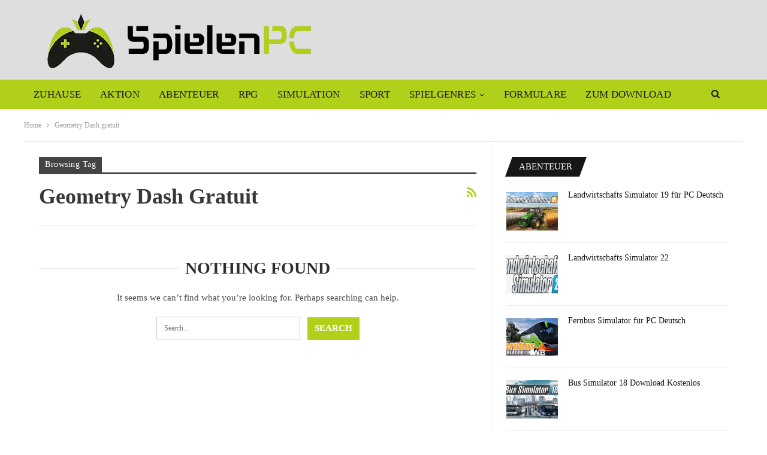

--- FILE ---
content_type: text/html; charset=UTF-8
request_url: https://spielen-pc.ch/tag/geometry-dash-gratuit/
body_size: 13463
content:
<!DOCTYPE html>
<!--[if IE 8]><html class="ie ie8" lang="en-US" prefix="og: https://ogp.me/ns#"> <![endif]-->
<!--[if IE 9]><html class="ie ie9" lang="en-US" prefix="og: https://ogp.me/ns#"> <![endif]-->
<!--[if gt IE 9]><!--><html lang="en-US" prefix="og: https://ogp.me/ns#"> <!--<![endif]--><head><script data-no-optimize="1">var litespeed_docref=sessionStorage.getItem("litespeed_docref");litespeed_docref&&(Object.defineProperty(document,"referrer",{get:function(){return litespeed_docref}}),sessionStorage.removeItem("litespeed_docref"));</script> <meta charset="UTF-8"><meta http-equiv="X-UA-Compatible" content="IE=edge"><meta name="viewport" content="width=device-width, initial-scale=1.0"><link rel="pingback" href="https://spielen-pc.ch/xmlrpc.php"/><title>Geometry Dash gratuit Archives - Download Kostenlos PC Spiele</title><meta name="robots" content="follow, noindex"/><meta property="og:locale" content="en_US" /><meta property="og:type" content="article" /><meta property="og:title" content="Geometry Dash gratuit Archives - Download Kostenlos PC Spiele" /><meta property="og:url" content="https://spielen-pc.ch/tag/geometry-dash-gratuit/" /><meta property="og:site_name" content="Download Kostenlos PC Spiele" /><meta name="twitter:card" content="summary_large_image" /><meta name="twitter:title" content="Geometry Dash gratuit Archives - Download Kostenlos PC Spiele" /> <script type="application/ld+json" class="rank-math-schema-pro">{"@context":"https://schema.org","@graph":[{"@type":"Person","@id":"https://spielen-pc.ch/#person","name":"Admin Spielen PC","url":"https://spielen-pc.ch","image":{"@type":"ImageObject","@id":"https://spielen-pc.ch/#logo","url":"http://spielen-pc.ch/wp-content/uploads/2020/12/cropped-SpielenPC.png","contentUrl":"http://spielen-pc.ch/wp-content/uploads/2020/12/cropped-SpielenPC.png","caption":"Admin Spielen PC","inLanguage":"en-US","width":"466","height":"104"}},{"@type":"WebSite","@id":"https://spielen-pc.ch/#website","url":"https://spielen-pc.ch","name":"Admin Spielen PC","publisher":{"@id":"https://spielen-pc.ch/#person"},"inLanguage":"en-US"},{"@type":"CollectionPage","@id":"https://spielen-pc.ch/tag/geometry-dash-gratuit/#webpage","url":"https://spielen-pc.ch/tag/geometry-dash-gratuit/","name":"Geometry Dash gratuit Archives - Download Kostenlos PC Spiele","isPartOf":{"@id":"https://spielen-pc.ch/#website"},"inLanguage":"en-US"}]}</script> <meta property="og:locale" content="en_us"/><meta property="og:site_name" content="Download Kostenlos PC Spiele"/><meta property="og:url" content="https://spielen-pc.ch/tag/geometry-dash-gratuit/"/><meta property="og:title" content="Archives"/><meta property="og:description" content="Download Kostenlos PC Spiele"/><meta property="og:type" content="website"/><meta name="twitter:card" content="summary"/><meta name="twitter:url" content="https://spielen-pc.ch/tag/geometry-dash-gratuit/"/><meta name="twitter:title" content="Archives"/><meta name="twitter:description" content="Download Kostenlos PC Spiele"/><link rel='dns-prefetch' href='//fonts.googleapis.com' /><link rel="alternate" type="application/rss+xml" title="Download Kostenlos PC Spiele &raquo; Feed" href="https://spielen-pc.ch/feed/" /><link rel="alternate" type="application/rss+xml" title="Download Kostenlos PC Spiele &raquo; Comments Feed" href="https://spielen-pc.ch/comments/feed/" /><link rel="alternate" type="application/rss+xml" title="Download Kostenlos PC Spiele &raquo; Geometry Dash gratuit Tag Feed" href="https://spielen-pc.ch/tag/geometry-dash-gratuit/feed/" /><style id='wp-img-auto-sizes-contain-inline-css' type='text/css'>img:is([sizes=auto i],[sizes^="auto," i]){contain-intrinsic-size:3000px 1500px}
/*# sourceURL=wp-img-auto-sizes-contain-inline-css */</style><link data-optimized="2" rel="stylesheet" href="https://spielen-pc.ch/wp-content/litespeed/css/162d6af785a63d6a79b67b65b9b828de.css?ver=9bbfd" /><style id='classic-theme-styles-inline-css' type='text/css'>/*! This file is auto-generated */
.wp-block-button__link{color:#fff;background-color:#32373c;border-radius:9999px;box-shadow:none;text-decoration:none;padding:calc(.667em + 2px) calc(1.333em + 2px);font-size:1.125em}.wp-block-file__button{background:#32373c;color:#fff;text-decoration:none}
/*# sourceURL=/wp-includes/css/classic-themes.min.css */</style> <script id="url-shortify-js-extra" type="litespeed/javascript">var usParams={"ajaxurl":"https://spielen-pc.ch/wp-admin/admin-ajax.php"}</script> <link rel="https://api.w.org/" href="https://spielen-pc.ch/wp-json/" /><link rel="alternate" title="JSON" type="application/json" href="https://spielen-pc.ch/wp-json/wp/v2/tags/8108" /><link rel="EditURI" type="application/rsd+xml" title="RSD" href="https://spielen-pc.ch/xmlrpc.php?rsd" /><meta name="generator" content="WordPress 6.9" /><link rel="shortcut icon" href="https://spielen-pc.ch/wp-content/uploads/2020/12/icon.png"><meta name="generator" content="Powered by WPBakery Page Builder - drag and drop page builder for WordPress."/> <script type="application/ld+json">{
    "@context": "http://schema.org/",
    "@type": "Organization",
    "@id": "#organization",
    "logo": {
        "@type": "ImageObject",
        "url": "https://spielen-pc.ch/wp-content/uploads/2022/05/cropped-SpielenPC.png.webp"
    },
    "url": "https://spielen-pc.ch/",
    "name": "Download Kostenlos PC Spiele",
    "description": "Download Kostenlos PC Spiele"
}</script> <script type="application/ld+json">{
    "@context": "http://schema.org/",
    "@type": "WebSite",
    "name": "Download Kostenlos PC Spiele",
    "alternateName": "Download Kostenlos PC Spiele",
    "url": "https://spielen-pc.ch/"
}</script> <link rel="icon" href="https://spielen-pc.ch/wp-content/uploads/2020/12/icon-45x45.png" sizes="32x32" /><link rel="icon" href="https://spielen-pc.ch/wp-content/uploads/2020/12/icon.png" sizes="192x192" /><link rel="apple-touch-icon" href="https://spielen-pc.ch/wp-content/uploads/2020/12/icon.png" /><meta name="msapplication-TileImage" content="https://spielen-pc.ch/wp-content/uploads/2020/12/icon.png" /><style>.shorten_url { 
	   padding: 10px 10px 10px 10px ; 
	   border: 1px solid #AAAAAA ; 
	   background-color: #EEEEEE ;
}</style><style type="text/css" id="wp-custom-css">.bf-breadcrumb .bf-breadcrumb-items {
  text-align: left;
  padding: 6px;
  margin: 0px;
  top: -1px;
  padding-left: 0px;
}

.post-title {
  text-align: left;
}

.post-tp-13-header .single-post-title {
  text-align: left;
}

.post-tp-13-header .post-meta-wrap .post-meta {
  text-align: left;
}

.col-sm-10.col-sm-push-1.content-column {
  line-height: 0px;
  width: 1500px;
  margin-left: -149px;
}



article {
  position: inherit;
}</style><noscript><style>.wpb_animate_when_almost_visible { opacity: 1; }</style></noscript><style id='global-styles-inline-css' type='text/css'>:root{--wp--preset--aspect-ratio--square: 1;--wp--preset--aspect-ratio--4-3: 4/3;--wp--preset--aspect-ratio--3-4: 3/4;--wp--preset--aspect-ratio--3-2: 3/2;--wp--preset--aspect-ratio--2-3: 2/3;--wp--preset--aspect-ratio--16-9: 16/9;--wp--preset--aspect-ratio--9-16: 9/16;--wp--preset--color--black: #000000;--wp--preset--color--cyan-bluish-gray: #abb8c3;--wp--preset--color--white: #ffffff;--wp--preset--color--pale-pink: #f78da7;--wp--preset--color--vivid-red: #cf2e2e;--wp--preset--color--luminous-vivid-orange: #ff6900;--wp--preset--color--luminous-vivid-amber: #fcb900;--wp--preset--color--light-green-cyan: #7bdcb5;--wp--preset--color--vivid-green-cyan: #00d084;--wp--preset--color--pale-cyan-blue: #8ed1fc;--wp--preset--color--vivid-cyan-blue: #0693e3;--wp--preset--color--vivid-purple: #9b51e0;--wp--preset--gradient--vivid-cyan-blue-to-vivid-purple: linear-gradient(135deg,rgb(6,147,227) 0%,rgb(155,81,224) 100%);--wp--preset--gradient--light-green-cyan-to-vivid-green-cyan: linear-gradient(135deg,rgb(122,220,180) 0%,rgb(0,208,130) 100%);--wp--preset--gradient--luminous-vivid-amber-to-luminous-vivid-orange: linear-gradient(135deg,rgb(252,185,0) 0%,rgb(255,105,0) 100%);--wp--preset--gradient--luminous-vivid-orange-to-vivid-red: linear-gradient(135deg,rgb(255,105,0) 0%,rgb(207,46,46) 100%);--wp--preset--gradient--very-light-gray-to-cyan-bluish-gray: linear-gradient(135deg,rgb(238,238,238) 0%,rgb(169,184,195) 100%);--wp--preset--gradient--cool-to-warm-spectrum: linear-gradient(135deg,rgb(74,234,220) 0%,rgb(151,120,209) 20%,rgb(207,42,186) 40%,rgb(238,44,130) 60%,rgb(251,105,98) 80%,rgb(254,248,76) 100%);--wp--preset--gradient--blush-light-purple: linear-gradient(135deg,rgb(255,206,236) 0%,rgb(152,150,240) 100%);--wp--preset--gradient--blush-bordeaux: linear-gradient(135deg,rgb(254,205,165) 0%,rgb(254,45,45) 50%,rgb(107,0,62) 100%);--wp--preset--gradient--luminous-dusk: linear-gradient(135deg,rgb(255,203,112) 0%,rgb(199,81,192) 50%,rgb(65,88,208) 100%);--wp--preset--gradient--pale-ocean: linear-gradient(135deg,rgb(255,245,203) 0%,rgb(182,227,212) 50%,rgb(51,167,181) 100%);--wp--preset--gradient--electric-grass: linear-gradient(135deg,rgb(202,248,128) 0%,rgb(113,206,126) 100%);--wp--preset--gradient--midnight: linear-gradient(135deg,rgb(2,3,129) 0%,rgb(40,116,252) 100%);--wp--preset--font-size--small: 13px;--wp--preset--font-size--medium: 20px;--wp--preset--font-size--large: 36px;--wp--preset--font-size--x-large: 42px;--wp--preset--spacing--20: 0.44rem;--wp--preset--spacing--30: 0.67rem;--wp--preset--spacing--40: 1rem;--wp--preset--spacing--50: 1.5rem;--wp--preset--spacing--60: 2.25rem;--wp--preset--spacing--70: 3.38rem;--wp--preset--spacing--80: 5.06rem;--wp--preset--shadow--natural: 6px 6px 9px rgba(0, 0, 0, 0.2);--wp--preset--shadow--deep: 12px 12px 50px rgba(0, 0, 0, 0.4);--wp--preset--shadow--sharp: 6px 6px 0px rgba(0, 0, 0, 0.2);--wp--preset--shadow--outlined: 6px 6px 0px -3px rgb(255, 255, 255), 6px 6px rgb(0, 0, 0);--wp--preset--shadow--crisp: 6px 6px 0px rgb(0, 0, 0);}:where(.is-layout-flex){gap: 0.5em;}:where(.is-layout-grid){gap: 0.5em;}body .is-layout-flex{display: flex;}.is-layout-flex{flex-wrap: wrap;align-items: center;}.is-layout-flex > :is(*, div){margin: 0;}body .is-layout-grid{display: grid;}.is-layout-grid > :is(*, div){margin: 0;}:where(.wp-block-columns.is-layout-flex){gap: 2em;}:where(.wp-block-columns.is-layout-grid){gap: 2em;}:where(.wp-block-post-template.is-layout-flex){gap: 1.25em;}:where(.wp-block-post-template.is-layout-grid){gap: 1.25em;}.has-black-color{color: var(--wp--preset--color--black) !important;}.has-cyan-bluish-gray-color{color: var(--wp--preset--color--cyan-bluish-gray) !important;}.has-white-color{color: var(--wp--preset--color--white) !important;}.has-pale-pink-color{color: var(--wp--preset--color--pale-pink) !important;}.has-vivid-red-color{color: var(--wp--preset--color--vivid-red) !important;}.has-luminous-vivid-orange-color{color: var(--wp--preset--color--luminous-vivid-orange) !important;}.has-luminous-vivid-amber-color{color: var(--wp--preset--color--luminous-vivid-amber) !important;}.has-light-green-cyan-color{color: var(--wp--preset--color--light-green-cyan) !important;}.has-vivid-green-cyan-color{color: var(--wp--preset--color--vivid-green-cyan) !important;}.has-pale-cyan-blue-color{color: var(--wp--preset--color--pale-cyan-blue) !important;}.has-vivid-cyan-blue-color{color: var(--wp--preset--color--vivid-cyan-blue) !important;}.has-vivid-purple-color{color: var(--wp--preset--color--vivid-purple) !important;}.has-black-background-color{background-color: var(--wp--preset--color--black) !important;}.has-cyan-bluish-gray-background-color{background-color: var(--wp--preset--color--cyan-bluish-gray) !important;}.has-white-background-color{background-color: var(--wp--preset--color--white) !important;}.has-pale-pink-background-color{background-color: var(--wp--preset--color--pale-pink) !important;}.has-vivid-red-background-color{background-color: var(--wp--preset--color--vivid-red) !important;}.has-luminous-vivid-orange-background-color{background-color: var(--wp--preset--color--luminous-vivid-orange) !important;}.has-luminous-vivid-amber-background-color{background-color: var(--wp--preset--color--luminous-vivid-amber) !important;}.has-light-green-cyan-background-color{background-color: var(--wp--preset--color--light-green-cyan) !important;}.has-vivid-green-cyan-background-color{background-color: var(--wp--preset--color--vivid-green-cyan) !important;}.has-pale-cyan-blue-background-color{background-color: var(--wp--preset--color--pale-cyan-blue) !important;}.has-vivid-cyan-blue-background-color{background-color: var(--wp--preset--color--vivid-cyan-blue) !important;}.has-vivid-purple-background-color{background-color: var(--wp--preset--color--vivid-purple) !important;}.has-black-border-color{border-color: var(--wp--preset--color--black) !important;}.has-cyan-bluish-gray-border-color{border-color: var(--wp--preset--color--cyan-bluish-gray) !important;}.has-white-border-color{border-color: var(--wp--preset--color--white) !important;}.has-pale-pink-border-color{border-color: var(--wp--preset--color--pale-pink) !important;}.has-vivid-red-border-color{border-color: var(--wp--preset--color--vivid-red) !important;}.has-luminous-vivid-orange-border-color{border-color: var(--wp--preset--color--luminous-vivid-orange) !important;}.has-luminous-vivid-amber-border-color{border-color: var(--wp--preset--color--luminous-vivid-amber) !important;}.has-light-green-cyan-border-color{border-color: var(--wp--preset--color--light-green-cyan) !important;}.has-vivid-green-cyan-border-color{border-color: var(--wp--preset--color--vivid-green-cyan) !important;}.has-pale-cyan-blue-border-color{border-color: var(--wp--preset--color--pale-cyan-blue) !important;}.has-vivid-cyan-blue-border-color{border-color: var(--wp--preset--color--vivid-cyan-blue) !important;}.has-vivid-purple-border-color{border-color: var(--wp--preset--color--vivid-purple) !important;}.has-vivid-cyan-blue-to-vivid-purple-gradient-background{background: var(--wp--preset--gradient--vivid-cyan-blue-to-vivid-purple) !important;}.has-light-green-cyan-to-vivid-green-cyan-gradient-background{background: var(--wp--preset--gradient--light-green-cyan-to-vivid-green-cyan) !important;}.has-luminous-vivid-amber-to-luminous-vivid-orange-gradient-background{background: var(--wp--preset--gradient--luminous-vivid-amber-to-luminous-vivid-orange) !important;}.has-luminous-vivid-orange-to-vivid-red-gradient-background{background: var(--wp--preset--gradient--luminous-vivid-orange-to-vivid-red) !important;}.has-very-light-gray-to-cyan-bluish-gray-gradient-background{background: var(--wp--preset--gradient--very-light-gray-to-cyan-bluish-gray) !important;}.has-cool-to-warm-spectrum-gradient-background{background: var(--wp--preset--gradient--cool-to-warm-spectrum) !important;}.has-blush-light-purple-gradient-background{background: var(--wp--preset--gradient--blush-light-purple) !important;}.has-blush-bordeaux-gradient-background{background: var(--wp--preset--gradient--blush-bordeaux) !important;}.has-luminous-dusk-gradient-background{background: var(--wp--preset--gradient--luminous-dusk) !important;}.has-pale-ocean-gradient-background{background: var(--wp--preset--gradient--pale-ocean) !important;}.has-electric-grass-gradient-background{background: var(--wp--preset--gradient--electric-grass) !important;}.has-midnight-gradient-background{background: var(--wp--preset--gradient--midnight) !important;}.has-small-font-size{font-size: var(--wp--preset--font-size--small) !important;}.has-medium-font-size{font-size: var(--wp--preset--font-size--medium) !important;}.has-large-font-size{font-size: var(--wp--preset--font-size--large) !important;}.has-x-large-font-size{font-size: var(--wp--preset--font-size--x-large) !important;}
/*# sourceURL=global-styles-inline-css */</style></head><body class="archive tag tag-geometry-dash-gratuit tag-8108 wp-theme-publisher bs-theme bs-publisher bs-publisher-gamers active-light-box ltr close-rh page-layout-2-col page-layout-2-col-right full-width active-sticky-sidebar main-menu-sticky-smart main-menu-out-full-width  wpb-js-composer js-comp-ver-6.7.0 vc_responsive bs-ll-d" dir="ltr"><header id="header" class="site-header header-style-2 full-width" itemscope="itemscope" itemtype="https://schema.org/WPHeader"><div class="header-inner"><div class="content-wrap"><div class="container"><div class="row"><div class="row-height"><div class="logo-col col-xs-12"><div class="col-inside"><div id="site-branding" class="site-branding"><p  id="site-title" class="logo h1 img-logo">
<a href="https://spielen-pc.ch/" itemprop="url" rel="home">
<img data-lazyloaded="1" src="[data-uri]" width="466" height="104" id="site-logo" data-src="https://spielen-pc.ch/wp-content/uploads/2022/05/cropped-SpielenPC.png.webp"
alt="Download Kostenlos PC Spiele"  /><span class="site-title">Download Kostenlos PC Spiele - Download Kostenlos PC Spiele</span>
</a></p></div></div></div></div></div></div></div></div><div id="menu-main" class="menu main-menu-wrapper show-search-item menu-actions-btn-width-1" role="navigation" itemscope="itemscope" itemtype="https://schema.org/SiteNavigationElement"><div class="main-menu-inner"><div class="content-wrap"><div class="container"><nav class="main-menu-container"><ul id="main-navigation" class="main-menu menu bsm-pure clearfix"><li id="menu-item-4147" class="menu-item menu-item-type-custom menu-item-object-custom menu-item-home better-anim-fade menu-item-4147"><a href="https://spielen-pc.ch">Zuhause</a></li><li id="menu-item-20718" class="menu-item menu-item-type-taxonomy menu-item-object-category menu-term-1 better-anim-fade menu-item-20718"><a href="https://spielen-pc.ch/category/action/">Aktion</a></li><li id="menu-item-51" class="menu-item menu-item-type-taxonomy menu-item-object-category menu-term-3 better-anim-fade menu-item-51"><a href="https://spielen-pc.ch/category/abenteuer/">Abenteuer</a></li><li id="menu-item-55" class="menu-item menu-item-type-taxonomy menu-item-object-category menu-term-8 better-anim-fade menu-item-55"><a href="https://spielen-pc.ch/category/rpg/">RPG</a></li><li id="menu-item-56" class="menu-item menu-item-type-taxonomy menu-item-object-category menu-term-7 better-anim-fade menu-item-56"><a href="https://spielen-pc.ch/category/simulation/">Simulation</a></li><li id="menu-item-57" class="menu-item menu-item-type-taxonomy menu-item-object-category menu-term-6 better-anim-fade menu-item-57"><a href="https://spielen-pc.ch/category/sport/">Sport</a></li><li id="menu-item-20719" class="menu-item menu-item-type-taxonomy menu-item-object-category menu-item-has-children menu-term-32052 better-anim-fade menu-item-20719"><a href="https://spielen-pc.ch/category/spielgenres/">Spielgenres</a><ul class="sub-menu"><li id="menu-item-20721" class="menu-item menu-item-type-taxonomy menu-item-object-category menu-term-1103 better-anim-fade menu-item-20721"><a href="https://spielen-pc.ch/category/science-fiction/">Science-Fiction</a></li><li id="menu-item-20720" class="menu-item menu-item-type-taxonomy menu-item-object-category menu-term-227 better-anim-fade menu-item-20720"><a href="https://spielen-pc.ch/category/strategie/">Strategie</a></li><li id="menu-item-20722" class="menu-item menu-item-type-taxonomy menu-item-object-category menu-term-1188 better-anim-fade menu-item-20722"><a href="https://spielen-pc.ch/category/kampf/">Kampf</a></li><li id="menu-item-54" class="menu-item menu-item-type-taxonomy menu-item-object-category menu-term-4 better-anim-fade menu-item-54"><a href="https://spielen-pc.ch/category/rennen/">Rennen</a></li><li id="menu-item-53" class="menu-item menu-item-type-taxonomy menu-item-object-category menu-term-5 better-anim-fade menu-item-53"><a href="https://spielen-pc.ch/category/rollenspiel/">Rollenspiel</a></li></ul></li><li id="menu-item-4146" class="menu-item menu-item-type-post_type menu-item-object-page better-anim-fade menu-item-4146"><a href="https://spielen-pc.ch/formulare/">Formulare</a></li><li id="menu-item-35" class="menu-item menu-item-type-post_type menu-item-object-page better-anim-fade menu-item-35"><a href="https://spielen-pc.ch/zum-download/">zum Download</a></li></ul><div class="menu-action-buttons width-1"><div class="search-container close">
<span class="search-handler"><i class="fa fa-search"></i></span><div class="search-box clearfix"><form role="search" method="get" class="search-form clearfix" action="https://spielen-pc.ch">
<input type="search" class="search-field"
placeholder="Search..."
value="" name="s"
title="Search for:"
autocomplete="off">
<input type="submit" class="search-submit" value="Search"></form></div></div></div></nav></div></div></div></div></header><div class="rh-header clearfix dark deferred-block-exclude"><div class="rh-container clearfix"><div class="menu-container close">
<span class="menu-handler"><span class="lines"></span></span></div><div class="logo-container rh-img-logo">
<a href="https://spielen-pc.ch/" itemprop="url" rel="home">
<img data-lazyloaded="1" src="[data-uri]" width="466" height="104" data-src="https://spielen-pc.ch/wp-content/uploads/2022/05/cropped-SpielenPC.png.webp"
alt="Download Kostenlos PC Spiele"  />				</a></div></div></div><div class="main-wrap content-main-wrap"><nav role="navigation" aria-label="Breadcrumbs" class="bf-breadcrumb clearfix bc-top-style"><div class="content-wrap"><div class="container bf-breadcrumb-container"><ul class="bf-breadcrumb-items" itemscope itemtype="http://schema.org/BreadcrumbList"><meta name="numberOfItems" content="2" /><meta name="itemListOrder" content="Ascending" /><li itemprop="itemListElement" itemscope itemtype="http://schema.org/ListItem" class="bf-breadcrumb-item bf-breadcrumb-begin"><a itemprop="item" href="https://spielen-pc.ch" rel="home"><span itemprop="name">Home</span></a><meta itemprop="position" content="1" /></li><li itemprop="itemListElement" itemscope itemtype="http://schema.org/ListItem" class="bf-breadcrumb-item bf-breadcrumb-end"><span itemprop="name">Geometry Dash gratuit</span><meta itemprop="item" content="https://spielen-pc.ch/tag/geometry-dash-gratuit/"/><meta itemprop="position" content="2" /></li></ul></div></div></nav><div class="content-wrap"><main id="content" class="content-container"><div class="container layout-2-col layout-2-col-1 layout-right-sidebar layout-bc-before"><div class="row main-section"><div class="col-sm-8 content-column"><section class="archive-title tag-title with-action"><div class="pre-title"><span>Browsing Tag</span></div><div class="actions-container">
<a class="rss-link" href="https://spielen-pc.ch/tag/geometry-dash-gratuit/feed/"><i class="fa fa-rss"></i></a></div><h1 class="page-heading"><span class="h-title">Geometry Dash gratuit</span></h1></section><section class="no-results clearfix"><h2 class="title">
<span class="post-title">Nothing Found</span></h2><div class="post-summary"><p>It seems we can&rsquo;t find what you&rsquo;re looking for. Perhaps searching can help.</p><form role="search" method="get" class="search-form clearfix" action="https://spielen-pc.ch">
<input type="search" class="search-field"
placeholder="Search..."
value="" name="s"
title="Search for:"
autocomplete="off">
<input type="submit" class="search-submit" value="Search"></form></div></section></div><div class="col-sm-4 sidebar-column sidebar-column-primary"><aside id="sidebar-primary-sidebar" class="sidebar" role="complementary" aria-label="Primary Sidebar Sidebar" itemscope="itemscope" itemtype="https://schema.org/WPSideBar"><div id="bs-thumbnail-listing-1-2" class=" h-ni w-nt primary-sidebar-widget widget widget_bs-thumbnail-listing-1"><div class=" bs-listing bs-listing-listing-thumbnail-1 bs-listing-single-tab"><p class="section-heading sh-t6 sh-s6 main-term-3">
<a href="https://spielen-pc.ch/category/abenteuer/" class="main-link">
<span class="h-text main-term-3">
Abenteuer							</span>
</a></p><div class="listing listing-thumbnail listing-tb-1 clearfix columns-1"><div class="post-5909 type-post format-standard has-post-thumbnail   listing-item listing-item-thumbnail listing-item-tb-1 main-term-3"><div class="item-inner clearfix"><div class="featured featured-type-featured-image">
<a  alt="Farming Simulator 19" title="Landwirtschafts Simulator 19 für PC Deutsch" style="background-image: url(https://spielen-pc.ch/wp-content/uploads/2019/04/Farming-Simulator-19-free.jpg.webp);"						class="img-holder" href="https://spielen-pc.ch/landwirtschafts-simulator-19-fur-pc-deutsch/"></a></div><p class="title">		<a href="https://spielen-pc.ch/landwirtschafts-simulator-19-fur-pc-deutsch/" class="post-url post-title">
Landwirtschafts Simulator 19 für PC Deutsch		</a></p></div></div ><div class="post-20923 type-post format-standard has-post-thumbnail   listing-item listing-item-thumbnail listing-item-tb-1 main-term-3"><div class="item-inner clearfix"><div class="featured featured-type-featured-image">
<a  alt="Landwirtschafts Simulator 22" title="Landwirtschafts Simulator 22" style="background-image: url(https://spielen-pc.ch/wp-content/uploads/2021/04/Landwirtschafts-Simulator-22-frei.png.webp);"						class="img-holder" href="https://spielen-pc.ch/landwirtschafts-simulator-22-download-kostenlos/"></a></div><p class="title">		<a href="https://spielen-pc.ch/landwirtschafts-simulator-22-download-kostenlos/" class="post-url post-title">
Landwirtschafts Simulator 22		</a></p></div></div ><div class="post-1492 type-post format-standard has-post-thumbnail   listing-item listing-item-thumbnail listing-item-tb-1 main-term-7"><div class="item-inner clearfix"><div class="featured featured-type-featured-image">
<a  alt="Fernbus Simulator" title="Fernbus Simulator für PC Deutsch" style="background-image: url(https://spielen-pc.ch/wp-content/uploads/2019/07/Fernbus-Simulator-free.jpg.webp);"						class="img-holder" href="https://spielen-pc.ch/fernbus-simulator-fur-pc-deutsch/"></a></div><p class="title">		<a href="https://spielen-pc.ch/fernbus-simulator-fur-pc-deutsch/" class="post-url post-title">
Fernbus Simulator für PC Deutsch		</a></p></div></div ><div class="post-5976 type-post format-standard has-post-thumbnail   listing-item listing-item-thumbnail listing-item-tb-1 main-term-3"><div class="item-inner clearfix"><div class="featured featured-type-featured-image">
<a  alt="Bus Simulator 18" title="Bus Simulator 18 Download Kostenlos" style="background-image: url(https://spielen-pc.ch/wp-content/uploads/2019/05/Bus-Simulator-18-free.jpg.webp);"						class="img-holder" href="https://spielen-pc.ch/bus-simulator-18-download-kostenlos-frei-pc/"></a></div><p class="title">		<a href="https://spielen-pc.ch/bus-simulator-18-download-kostenlos-frei-pc/" class="post-url post-title">
Bus Simulator 18 Download Kostenlos		</a></p></div></div ><div class="post-10418 type-post format-standard has-post-thumbnail   listing-item listing-item-thumbnail listing-item-tb-1 main-term-4"><div class="item-inner clearfix"><div class="featured featured-type-featured-image">
<a  alt="BeamNG drive" title="BeamNG drive Herunterladen PC" style="background-image: url(https://spielen-pc.ch/wp-content/uploads/2019/05/BeamNG.drive-free.jpg.webp);"						class="img-holder" href="https://spielen-pc.ch/beamng-drive-herunterladen-pc/"></a></div><p class="title">		<a href="https://spielen-pc.ch/beamng-drive-herunterladen-pc/" class="post-url post-title">
BeamNG drive Herunterladen PC		</a></p></div></div ><div class="post-16831 type-post format-standard has-post-thumbnail   listing-item listing-item-thumbnail listing-item-tb-1 main-term-1"><div class="item-inner clearfix"><div class="featured featured-type-featured-image">
<a  alt="Outcast Second Contact" title="Outcast Second Contact herunterladen" style="background-image: url(https://spielen-pc.ch/wp-content/uploads/2020/01/Outcast-Second-Contact-frei.jpg.webp);"						class="img-holder" href="https://spielen-pc.ch/outcast-second-contact-herunterladen/"></a></div><p class="title">		<a href="https://spielen-pc.ch/outcast-second-contact-herunterladen/" class="post-url post-title">
Outcast Second Contact herunterladen		</a></p></div></div ><div class="post-2726 type-post format-standard has-post-thumbnail   listing-item listing-item-thumbnail listing-item-tb-1 main-term-3"><div class="item-inner clearfix"><div class="featured featured-type-featured-image">
<a  alt="Landwirtschafts Simulator 17" title="Landwirtschafts Simulator 17 für PC Deutsch" style="background-image: url(https://spielen-pc.ch/wp-content/uploads/2019/05/Landwirtschafts-Simulator-17-kostenlos.jpg.webp);"						class="img-holder" href="https://spielen-pc.ch/landwirtschafts-simulator-17-fur-pc-deutsch/"></a></div><p class="title">		<a href="https://spielen-pc.ch/landwirtschafts-simulator-17-fur-pc-deutsch/" class="post-url post-title">
Landwirtschafts Simulator 17 für PC Deutsch		</a></p></div></div ><div class="post-18855 type-post format-standard has-post-thumbnail   listing-item listing-item-thumbnail listing-item-tb-1 main-term-3"><div class="item-inner clearfix"><div class="featured featured-type-featured-image">
<a  alt="Fall Guys Ultimate Knockout" title="Fall Guys Download Kostenlos PC" style="background-image: url(https://spielen-pc.ch/wp-content/uploads/2020/08/Fall-Guys-Ultimate-Knockout-herunterladen.jpg.webp);"						class="img-holder" href="https://spielen-pc.ch/fall-guys-download-kostenlos-pc/"></a></div><p class="title">		<a href="https://spielen-pc.ch/fall-guys-download-kostenlos-pc/" class="post-url post-title">
Fall Guys Download Kostenlos PC		</a></p></div></div ></div></div></div></aside></div></div></div></main></div><footer id="site-footer" class="site-footer full-width"><div class="footer-widgets dark-text"><div class="content-wrap"><div class="container"><div class="row"><div class="col-sm-4"><aside id="sidebar-footer-1" class="sidebar" role="complementary" aria-label="Footer - Column 1 Sidebar" itemscope="itemscope" itemtype="https://schema.org/WPSideBar"><div id="text-4" class=" h-ni w-nt footer-widget footer-column-1 widget widget_text"><div class="textwidget"><p><img data-lazyloaded="1" src="[data-uri]" width="466" height="44" decoding="async" data-src="https://spielen-pc.ch/wp-content/uploads/2021/04/cropped-SpielenPC.png.webp" alt="" /><br />
<span style="color: #000000;">Willkommen in der Welt, in der jeder Anhänger von Computerspielen wie im Paradies erscheinen wird. Sie werden herausfinden, warum dies der Fall ist, indem Sie weitere Ecken der Webseite überprüfen. Unabhängig davon, ob Sie Anhänger von Strategien, Schützen, sportlichen Aktivitäten, Abenteuern oder anderen Arten von Videospielen sind, bleiben Sie danach an dem Ort, an dem Sie alles finden, was Sie möchten. Dies ist der Ort, an dem Sie nicht nur alleine, sondern auch Ihren PC zufrieden stellen können. Hier finden Sie sowohl klassische Videospiele, deren Ruhm sich bis auf ein zweites nicht verfärbt hat, als auch alle neuen Werke. Suchen Sie nach den aktuellen Premieren? Dies ist der Ort, an dem Sie nach Beschichtungen suchen &#8211; entspannen Sie sich einfach und genießen Sie die unendliche Menge der besten Spiele. Dies ist ein Ort voller Webinhalte für alle, sowohl junge als auch viel erfahrenere Spieler, auch Männer oder Frauen. Es ist ein Land der Unterhaltung für den gesamten Haushalt und auch eine Alternative für lange, einsame Nächte. Alles (und noch viel mehr) kann zu einem Preis angeboten werden, der für jeden von Ihnen der bevorzugte ist &#8211; völlig kostenlos! Entdecken Sie das Beste.</span></p></div></div></aside></div><div class="col-sm-4"><aside id="sidebar-footer-2" class="sidebar" role="complementary" aria-label="Footer - Column 2 Sidebar" itemscope="itemscope" itemtype="https://schema.org/WPSideBar"></aside></div><div class="col-sm-4"><aside id="sidebar-footer-3" class="sidebar" role="complementary" aria-label="Footer - Column 3 Sidebar" itemscope="itemscope" itemtype="https://schema.org/WPSideBar"></aside></div></div></div></div></div><div class="copy-footer"><div class="content-wrap"><div class="container"><div class="row footer-copy-row"><div class="copy-1 col-lg-6 col-md-6 col-sm-6 col-xs-12">
© 2026 - Download Kostenlos PC Spiele. All Rights Reserved.</div><div class="copy-2 col-lg-6 col-md-6 col-sm-6 col-xs-12"></div></div></div></div></div></footer></div>
<span class="back-top"><i class="fa fa-arrow-up"></i></span> <script type="speculationrules">{"prefetch":[{"source":"document","where":{"and":[{"href_matches":"/*"},{"not":{"href_matches":["/wp-*.php","/wp-admin/*","/wp-content/uploads/*","/wp-content/*","/wp-content/plugins/*","/wp-content/themes/publisher/*","/*\\?(.+)"]}},{"not":{"selector_matches":"a[rel~=\"nofollow\"]"}},{"not":{"selector_matches":".no-prefetch, .no-prefetch a"}}]},"eagerness":"conservative"}]}</script> <script type="litespeed/javascript">(function(){document.addEventListener("DOMContentLiteSpeedLoaded",function(e){if(document.hasOwnProperty("visibilityState")&&document.visibilityState==="prerender"){return}
if(navigator.webdriver||/bot|crawler|spider|crawling|semrushbot|chrome-lighthouse/i.test(navigator.userAgent)){return}
let referrer_url=null;if(typeof document.referrer==='string'&&document.referrer.length>0){referrer_url=document.referrer}
const params=location.search.slice(1).split('&').reduce((acc,s)=>{const[k,v]=s.split('=')
return Object.assign(acc,{[k]:v})},{})
const url="https://spielen-pc.ch/wp-json/iawp/search"
const body={referrer_url,utm_source:params.utm_source,utm_medium:params.utm_medium,utm_campaign:params.utm_campaign,utm_term:params.utm_term,utm_content:params.utm_content,gclid:params.gclid,...{"payload":{"resource":"term_archive","term_id":8108,"page":1},"signature":"7af472364982f164a79995c037ed4a68"}}
const xhr=new XMLHttpRequest()
xhr.open("POST",url,!0)
xhr.setRequestHeader("Content-Type","application/json;charset=UTF-8")
xhr.send(JSON.stringify(body))})})()</script> <div class="rh-cover noscroll " >
<span class="rh-close"></span><div class="rh-panel rh-pm"><div class="rh-p-h">
<span class="user-login">
<span class="user-avatar user-avatar-icon"><i class="fa fa-user-circle"></i></span>
Sign in						</span></div><div class="rh-p-b"><div class="rh-c-m clearfix"></div><form role="search" method="get" class="search-form" action="https://spielen-pc.ch">
<input type="search" class="search-field"
placeholder="Search..."
value="" name="s"
title="Search for:"
autocomplete="off">
<input type="submit" class="search-submit" value=""></form></div></div><div class="rh-panel rh-p-u"><div class="rh-p-h">
<span class="rh-back-menu"><i></i></span></div><div class="rh-p-b"><div id="form_47144_" class="bs-shortcode bs-login-shortcode "><div class="bs-login bs-type-login"  style="display:none"><div class="bs-login-panel bs-login-sign-panel bs-current-login-panel"><form name="loginform"
action="https://spielen-pc.ch/wp-login.php" method="post"><div class="login-header">
<span class="login-icon fa fa-user-circle main-color"></span><p>Welcome, Login to your account.</p></div><div class="login-field login-username">
<input type="text" name="log" id="form_47144_user_login" class="input"
value="" size="20"
placeholder="Username or Email..." required/></div><div class="login-field login-password">
<input type="password" name="pwd" id="form_47144_user_pass"
class="input"
value="" size="20" placeholder="Password..."
required/></div><div class="login-field">
<a href="https://spielen-pc.ch/wp-login.php?action=lostpassword&redirect_to=https%3A%2F%2Fspielen-pc.ch%2Ftag%2Fgeometry-dash-gratuit%2F"
class="go-reset-panel">Forget password?</a><span class="login-remember">
<input class="remember-checkbox" name="rememberme" type="checkbox"
id="form_47144_rememberme"
value="forever"  />
<label class="remember-label">Remember me</label>
</span></div><div class="login-field login-submit">
<input type="submit" name="wp-submit"
class="button-primary login-btn"
value="Log In"/>
<input type="hidden" name="redirect_to" value="https://spielen-pc.ch/tag/geometry-dash-gratuit/"/></div></form></div><div class="bs-login-panel bs-login-reset-panel"><span class="go-login-panel"><i
class="fa fa-angle-left"></i> Sign in</span><div class="bs-login-reset-panel-inner"><div class="login-header">
<span class="login-icon fa fa-support"></span><p>Recover your password.</p><p>A password will be e-mailed to you.</p></div><form name="lostpasswordform" id="form_47144_lostpasswordform"
action="https://spielen-pc.ch/wp-login.php?action=lostpassword"
method="post"><div class="login-field reset-username">
<input type="text" name="user_login" class="input" value=""
placeholder="Username or Email..."
required/></div><div class="login-field reset-submit"><input type="hidden" name="redirect_to" value=""/>
<input type="submit" name="wp-submit" class="login-btn"
value="Send My Password"/></div></form></div></div></div></div></div></div></div> <script id="responsive-lightbox-sanitizer-js-before" type="litespeed/javascript">window.RLG=window.RLG||{};window.RLG.sanitizeAllowedHosts=["youtube.com","www.youtube.com","youtu.be","vimeo.com","player.vimeo.com"]</script> <script id="responsive-lightbox-js-before" type="litespeed/javascript">var rlArgs={"script":"imagelightbox","selector":"lightbox","customEvents":"","activeGalleries":!0,"animationSpeed":250,"preloadNext":!0,"enableKeyboard":!0,"quitOnEnd":!1,"quitOnImageClick":!1,"quitOnDocumentClick":!0,"woocommerce_gallery":!1,"ajaxurl":"https:\/\/spielen-pc.ch\/wp-admin\/admin-ajax.php","nonce":"185328a774","preview":!1,"postId":0,"scriptExtension":!1}</script> <script id="publisher-theme-pagination-js-extra" type="litespeed/javascript">var bs_pagination_loc={"loading":"\u003Cdiv class=\"bs-loading\"\u003E\u003Cdiv\u003E\u003C/div\u003E\u003Cdiv\u003E\u003C/div\u003E\u003Cdiv\u003E\u003C/div\u003E\u003Cdiv\u003E\u003C/div\u003E\u003Cdiv\u003E\u003C/div\u003E\u003Cdiv\u003E\u003C/div\u003E\u003Cdiv\u003E\u003C/div\u003E\u003Cdiv\u003E\u003C/div\u003E\u003Cdiv\u003E\u003C/div\u003E\u003C/div\u003E"}</script> <script type="text/javascript" src="https://spielen-pc.ch/wp-content/plugins/litespeed-cache/assets/js/instant_click.min.js" id="litespeed-cache-js" defer="defer" data-wp-strategy="defer"></script> <script id="publisher-js-extra" type="litespeed/javascript">var publisher_theme_global_loc={"page":{"boxed":"full-width"},"header":{"style":"style-2","boxed":"out-full-width"},"ajax_url":"https://spielen-pc.ch/wp-admin/admin-ajax.php","loading":"\u003Cdiv class=\"bs-loading\"\u003E\u003Cdiv\u003E\u003C/div\u003E\u003Cdiv\u003E\u003C/div\u003E\u003Cdiv\u003E\u003C/div\u003E\u003Cdiv\u003E\u003C/div\u003E\u003Cdiv\u003E\u003C/div\u003E\u003Cdiv\u003E\u003C/div\u003E\u003Cdiv\u003E\u003C/div\u003E\u003Cdiv\u003E\u003C/div\u003E\u003Cdiv\u003E\u003C/div\u003E\u003C/div\u003E","translations":{"tabs_all":"All","tabs_more":"More","lightbox_expand":"Expand the image","lightbox_close":"Close"},"lightbox":{"not_classes":""},"main_menu":{"more_menu":"enable"},"top_menu":{"more_menu":"enable"},"skyscraper":{"sticky_gap":30,"sticky":!1,"position":""},"share":{"more":!0},"refresh_googletagads":"1","get_locale":"en-US","notification":{"subscribe_msg":"By clicking the subscribe button you will never miss the new articles!","subscribed_msg":"You're subscribed to notifications","subscribe_btn":"Subscribe","subscribed_btn":"Unsubscribe"}};var publisher_theme_ajax_search_loc={"ajax_url":"https://spielen-pc.ch/wp-admin/admin-ajax.php","previewMarkup":"\u003Cdiv class=\"ajax-search-results-wrapper ajax-search-no-product ajax-search-fullwidth\"\u003E\n\t\u003Cdiv class=\"ajax-search-results\"\u003E\n\t\t\u003Cdiv class=\"ajax-ajax-posts-list\"\u003E\n\t\t\t\u003Cdiv class=\"clean-title heading-typo\"\u003E\n\t\t\t\t\u003Cspan\u003EPosts\u003C/span\u003E\n\t\t\t\u003C/div\u003E\n\t\t\t\u003Cdiv class=\"posts-lists\" data-section-name=\"posts\"\u003E\u003C/div\u003E\n\t\t\u003C/div\u003E\n\t\t\u003Cdiv class=\"ajax-taxonomy-list\"\u003E\n\t\t\t\u003Cdiv class=\"ajax-categories-columns\"\u003E\n\t\t\t\t\u003Cdiv class=\"clean-title heading-typo\"\u003E\n\t\t\t\t\t\u003Cspan\u003ECategories\u003C/span\u003E\n\t\t\t\t\u003C/div\u003E\n\t\t\t\t\u003Cdiv class=\"posts-lists\" data-section-name=\"categories\"\u003E\u003C/div\u003E\n\t\t\t\u003C/div\u003E\n\t\t\t\u003Cdiv class=\"ajax-tags-columns\"\u003E\n\t\t\t\t\u003Cdiv class=\"clean-title heading-typo\"\u003E\n\t\t\t\t\t\u003Cspan\u003ETags\u003C/span\u003E\n\t\t\t\t\u003C/div\u003E\n\t\t\t\t\u003Cdiv class=\"posts-lists\" data-section-name=\"tags\"\u003E\u003C/div\u003E\n\t\t\t\u003C/div\u003E\n\t\t\u003C/div\u003E\n\t\u003C/div\u003E\n\u003C/div\u003E","full_width":"1"}</script> <script data-no-optimize="1">window.lazyLoadOptions=Object.assign({},{threshold:300},window.lazyLoadOptions||{});!function(t,e){"object"==typeof exports&&"undefined"!=typeof module?module.exports=e():"function"==typeof define&&define.amd?define(e):(t="undefined"!=typeof globalThis?globalThis:t||self).LazyLoad=e()}(this,function(){"use strict";function e(){return(e=Object.assign||function(t){for(var e=1;e<arguments.length;e++){var n,a=arguments[e];for(n in a)Object.prototype.hasOwnProperty.call(a,n)&&(t[n]=a[n])}return t}).apply(this,arguments)}function o(t){return e({},at,t)}function l(t,e){return t.getAttribute(gt+e)}function c(t){return l(t,vt)}function s(t,e){return function(t,e,n){e=gt+e;null!==n?t.setAttribute(e,n):t.removeAttribute(e)}(t,vt,e)}function i(t){return s(t,null),0}function r(t){return null===c(t)}function u(t){return c(t)===_t}function d(t,e,n,a){t&&(void 0===a?void 0===n?t(e):t(e,n):t(e,n,a))}function f(t,e){et?t.classList.add(e):t.className+=(t.className?" ":"")+e}function _(t,e){et?t.classList.remove(e):t.className=t.className.replace(new RegExp("(^|\\s+)"+e+"(\\s+|$)")," ").replace(/^\s+/,"").replace(/\s+$/,"")}function g(t){return t.llTempImage}function v(t,e){!e||(e=e._observer)&&e.unobserve(t)}function b(t,e){t&&(t.loadingCount+=e)}function p(t,e){t&&(t.toLoadCount=e)}function n(t){for(var e,n=[],a=0;e=t.children[a];a+=1)"SOURCE"===e.tagName&&n.push(e);return n}function h(t,e){(t=t.parentNode)&&"PICTURE"===t.tagName&&n(t).forEach(e)}function a(t,e){n(t).forEach(e)}function m(t){return!!t[lt]}function E(t){return t[lt]}function I(t){return delete t[lt]}function y(e,t){var n;m(e)||(n={},t.forEach(function(t){n[t]=e.getAttribute(t)}),e[lt]=n)}function L(a,t){var o;m(a)&&(o=E(a),t.forEach(function(t){var e,n;e=a,(t=o[n=t])?e.setAttribute(n,t):e.removeAttribute(n)}))}function k(t,e,n){f(t,e.class_loading),s(t,st),n&&(b(n,1),d(e.callback_loading,t,n))}function A(t,e,n){n&&t.setAttribute(e,n)}function O(t,e){A(t,rt,l(t,e.data_sizes)),A(t,it,l(t,e.data_srcset)),A(t,ot,l(t,e.data_src))}function w(t,e,n){var a=l(t,e.data_bg_multi),o=l(t,e.data_bg_multi_hidpi);(a=nt&&o?o:a)&&(t.style.backgroundImage=a,n=n,f(t=t,(e=e).class_applied),s(t,dt),n&&(e.unobserve_completed&&v(t,e),d(e.callback_applied,t,n)))}function x(t,e){!e||0<e.loadingCount||0<e.toLoadCount||d(t.callback_finish,e)}function M(t,e,n){t.addEventListener(e,n),t.llEvLisnrs[e]=n}function N(t){return!!t.llEvLisnrs}function z(t){if(N(t)){var e,n,a=t.llEvLisnrs;for(e in a){var o=a[e];n=e,o=o,t.removeEventListener(n,o)}delete t.llEvLisnrs}}function C(t,e,n){var a;delete t.llTempImage,b(n,-1),(a=n)&&--a.toLoadCount,_(t,e.class_loading),e.unobserve_completed&&v(t,n)}function R(i,r,c){var l=g(i)||i;N(l)||function(t,e,n){N(t)||(t.llEvLisnrs={});var a="VIDEO"===t.tagName?"loadeddata":"load";M(t,a,e),M(t,"error",n)}(l,function(t){var e,n,a,o;n=r,a=c,o=u(e=i),C(e,n,a),f(e,n.class_loaded),s(e,ut),d(n.callback_loaded,e,a),o||x(n,a),z(l)},function(t){var e,n,a,o;n=r,a=c,o=u(e=i),C(e,n,a),f(e,n.class_error),s(e,ft),d(n.callback_error,e,a),o||x(n,a),z(l)})}function T(t,e,n){var a,o,i,r,c;t.llTempImage=document.createElement("IMG"),R(t,e,n),m(c=t)||(c[lt]={backgroundImage:c.style.backgroundImage}),i=n,r=l(a=t,(o=e).data_bg),c=l(a,o.data_bg_hidpi),(r=nt&&c?c:r)&&(a.style.backgroundImage='url("'.concat(r,'")'),g(a).setAttribute(ot,r),k(a,o,i)),w(t,e,n)}function G(t,e,n){var a;R(t,e,n),a=e,e=n,(t=Et[(n=t).tagName])&&(t(n,a),k(n,a,e))}function D(t,e,n){var a;a=t,(-1<It.indexOf(a.tagName)?G:T)(t,e,n)}function S(t,e,n){var a;t.setAttribute("loading","lazy"),R(t,e,n),a=e,(e=Et[(n=t).tagName])&&e(n,a),s(t,_t)}function V(t){t.removeAttribute(ot),t.removeAttribute(it),t.removeAttribute(rt)}function j(t){h(t,function(t){L(t,mt)}),L(t,mt)}function F(t){var e;(e=yt[t.tagName])?e(t):m(e=t)&&(t=E(e),e.style.backgroundImage=t.backgroundImage)}function P(t,e){var n;F(t),n=e,r(e=t)||u(e)||(_(e,n.class_entered),_(e,n.class_exited),_(e,n.class_applied),_(e,n.class_loading),_(e,n.class_loaded),_(e,n.class_error)),i(t),I(t)}function U(t,e,n,a){var o;n.cancel_on_exit&&(c(t)!==st||"IMG"===t.tagName&&(z(t),h(o=t,function(t){V(t)}),V(o),j(t),_(t,n.class_loading),b(a,-1),i(t),d(n.callback_cancel,t,e,a)))}function $(t,e,n,a){var o,i,r=(i=t,0<=bt.indexOf(c(i)));s(t,"entered"),f(t,n.class_entered),_(t,n.class_exited),o=t,i=a,n.unobserve_entered&&v(o,i),d(n.callback_enter,t,e,a),r||D(t,n,a)}function q(t){return t.use_native&&"loading"in HTMLImageElement.prototype}function H(t,o,i){t.forEach(function(t){return(a=t).isIntersecting||0<a.intersectionRatio?$(t.target,t,o,i):(e=t.target,n=t,a=o,t=i,void(r(e)||(f(e,a.class_exited),U(e,n,a,t),d(a.callback_exit,e,n,t))));var e,n,a})}function B(e,n){var t;tt&&!q(e)&&(n._observer=new IntersectionObserver(function(t){H(t,e,n)},{root:(t=e).container===document?null:t.container,rootMargin:t.thresholds||t.threshold+"px"}))}function J(t){return Array.prototype.slice.call(t)}function K(t){return t.container.querySelectorAll(t.elements_selector)}function Q(t){return c(t)===ft}function W(t,e){return e=t||K(e),J(e).filter(r)}function X(e,t){var n;(n=K(e),J(n).filter(Q)).forEach(function(t){_(t,e.class_error),i(t)}),t.update()}function t(t,e){var n,a,t=o(t);this._settings=t,this.loadingCount=0,B(t,this),n=t,a=this,Y&&window.addEventListener("online",function(){X(n,a)}),this.update(e)}var Y="undefined"!=typeof window,Z=Y&&!("onscroll"in window)||"undefined"!=typeof navigator&&/(gle|ing|ro)bot|crawl|spider/i.test(navigator.userAgent),tt=Y&&"IntersectionObserver"in window,et=Y&&"classList"in document.createElement("p"),nt=Y&&1<window.devicePixelRatio,at={elements_selector:".lazy",container:Z||Y?document:null,threshold:300,thresholds:null,data_src:"src",data_srcset:"srcset",data_sizes:"sizes",data_bg:"bg",data_bg_hidpi:"bg-hidpi",data_bg_multi:"bg-multi",data_bg_multi_hidpi:"bg-multi-hidpi",data_poster:"poster",class_applied:"applied",class_loading:"litespeed-loading",class_loaded:"litespeed-loaded",class_error:"error",class_entered:"entered",class_exited:"exited",unobserve_completed:!0,unobserve_entered:!1,cancel_on_exit:!0,callback_enter:null,callback_exit:null,callback_applied:null,callback_loading:null,callback_loaded:null,callback_error:null,callback_finish:null,callback_cancel:null,use_native:!1},ot="src",it="srcset",rt="sizes",ct="poster",lt="llOriginalAttrs",st="loading",ut="loaded",dt="applied",ft="error",_t="native",gt="data-",vt="ll-status",bt=[st,ut,dt,ft],pt=[ot],ht=[ot,ct],mt=[ot,it,rt],Et={IMG:function(t,e){h(t,function(t){y(t,mt),O(t,e)}),y(t,mt),O(t,e)},IFRAME:function(t,e){y(t,pt),A(t,ot,l(t,e.data_src))},VIDEO:function(t,e){a(t,function(t){y(t,pt),A(t,ot,l(t,e.data_src))}),y(t,ht),A(t,ct,l(t,e.data_poster)),A(t,ot,l(t,e.data_src)),t.load()}},It=["IMG","IFRAME","VIDEO"],yt={IMG:j,IFRAME:function(t){L(t,pt)},VIDEO:function(t){a(t,function(t){L(t,pt)}),L(t,ht),t.load()}},Lt=["IMG","IFRAME","VIDEO"];return t.prototype={update:function(t){var e,n,a,o=this._settings,i=W(t,o);{if(p(this,i.length),!Z&&tt)return q(o)?(e=o,n=this,i.forEach(function(t){-1!==Lt.indexOf(t.tagName)&&S(t,e,n)}),void p(n,0)):(t=this._observer,o=i,t.disconnect(),a=t,void o.forEach(function(t){a.observe(t)}));this.loadAll(i)}},destroy:function(){this._observer&&this._observer.disconnect(),K(this._settings).forEach(function(t){I(t)}),delete this._observer,delete this._settings,delete this.loadingCount,delete this.toLoadCount},loadAll:function(t){var e=this,n=this._settings;W(t,n).forEach(function(t){v(t,e),D(t,n,e)})},restoreAll:function(){var e=this._settings;K(e).forEach(function(t){P(t,e)})}},t.load=function(t,e){e=o(e);D(t,e)},t.resetStatus=function(t){i(t)},t}),function(t,e){"use strict";function n(){e.body.classList.add("litespeed_lazyloaded")}function a(){console.log("[LiteSpeed] Start Lazy Load"),o=new LazyLoad(Object.assign({},t.lazyLoadOptions||{},{elements_selector:"[data-lazyloaded]",callback_finish:n})),i=function(){o.update()},t.MutationObserver&&new MutationObserver(i).observe(e.documentElement,{childList:!0,subtree:!0,attributes:!0})}var o,i;t.addEventListener?t.addEventListener("load",a,!1):t.attachEvent("onload",a)}(window,document);</script><script data-no-optimize="1">window.litespeed_ui_events=window.litespeed_ui_events||["mouseover","click","keydown","wheel","touchmove","touchstart"];var urlCreator=window.URL||window.webkitURL;function litespeed_load_delayed_js_force(){console.log("[LiteSpeed] Start Load JS Delayed"),litespeed_ui_events.forEach(e=>{window.removeEventListener(e,litespeed_load_delayed_js_force,{passive:!0})}),document.querySelectorAll("iframe[data-litespeed-src]").forEach(e=>{e.setAttribute("src",e.getAttribute("data-litespeed-src"))}),"loading"==document.readyState?window.addEventListener("DOMContentLoaded",litespeed_load_delayed_js):litespeed_load_delayed_js()}litespeed_ui_events.forEach(e=>{window.addEventListener(e,litespeed_load_delayed_js_force,{passive:!0})});async function litespeed_load_delayed_js(){let t=[];for(var d in document.querySelectorAll('script[type="litespeed/javascript"]').forEach(e=>{t.push(e)}),t)await new Promise(e=>litespeed_load_one(t[d],e));document.dispatchEvent(new Event("DOMContentLiteSpeedLoaded")),window.dispatchEvent(new Event("DOMContentLiteSpeedLoaded"))}function litespeed_load_one(t,e){console.log("[LiteSpeed] Load ",t);var d=document.createElement("script");d.addEventListener("load",e),d.addEventListener("error",e),t.getAttributeNames().forEach(e=>{"type"!=e&&d.setAttribute("data-src"==e?"src":e,t.getAttribute(e))});let a=!(d.type="text/javascript");!d.src&&t.textContent&&(d.src=litespeed_inline2src(t.textContent),a=!0),t.after(d),t.remove(),a&&e()}function litespeed_inline2src(t){try{var d=urlCreator.createObjectURL(new Blob([t.replace(/^(?:<!--)?(.*?)(?:-->)?$/gm,"$1")],{type:"text/javascript"}))}catch(e){d="data:text/javascript;base64,"+btoa(t.replace(/^(?:<!--)?(.*?)(?:-->)?$/gm,"$1"))}return d}</script><script data-no-optimize="1">var litespeed_vary=document.cookie.replace(/(?:(?:^|.*;\s*)_lscache_vary\s*\=\s*([^;]*).*$)|^.*$/,"");litespeed_vary||fetch("/wp-content/plugins/litespeed-cache/guest.vary.php",{method:"POST",cache:"no-cache",redirect:"follow"}).then(e=>e.json()).then(e=>{console.log(e),e.hasOwnProperty("reload")&&"yes"==e.reload&&(sessionStorage.setItem("litespeed_docref",document.referrer),window.location.reload(!0))});</script><script data-optimized="1" type="litespeed/javascript" data-src="https://spielen-pc.ch/wp-content/litespeed/js/d2941a5766295d23c9d0c49d18e7cf0b.js?ver=9bbfd"></script></body></html>
<!-- Page optimized by LiteSpeed Cache @2026-01-18 11:59:55 -->

<!-- Page cached by LiteSpeed Cache 7.7 on 2026-01-18 11:59:54 -->
<!-- Guest Mode -->
<!-- QUIC.cloud UCSS bypassed by setting -->
<!-- QUIC.cloud UCSS bypassed by setting -->